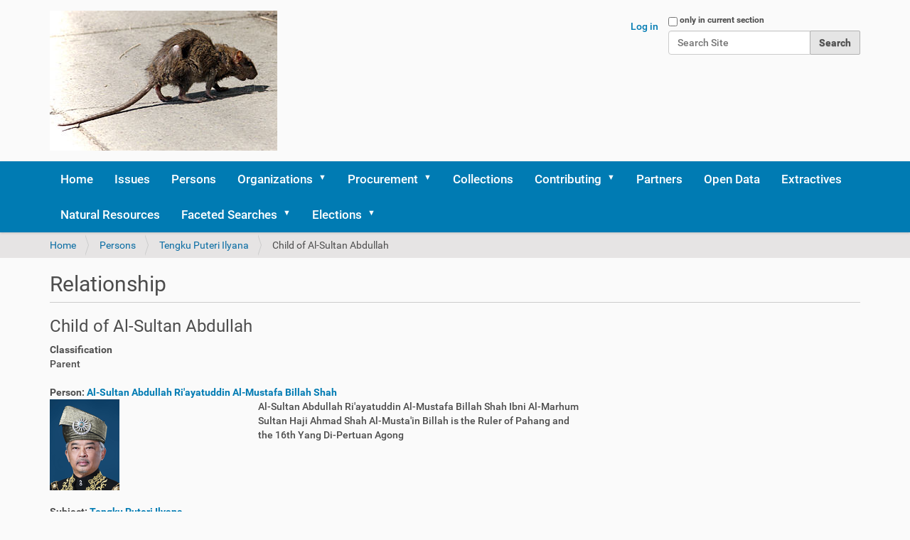

--- FILE ---
content_type: text/html;charset=utf-8
request_url: https://politikus.sinarproject.org/persons/tengku-puteri-ilyana/child-of-al-sultan-abdullah
body_size: 6962
content:
<!DOCTYPE html>
<html xmlns="http://www.w3.org/1999/xhtml" lang="en-gb" xml:lang="en-gb">
  <head><meta http-equiv="Content-Type" content="text/html; charset=UTF-8" />
    <title>Child of Al-Sultan Abdullah — Politikus</title>
    <link rel="stylesheet" href="https://maxcdn.bootstrapcdn.com/bootstrap/4.0.0/css/bootstrap.min.css" integrity="sha384-Gn5384xqQ1aoWXA+058RXPxPg6fy4IWvTNh0E263XmFcJlSAwiGgFAW/dAiS6JXm" crossorigin="anonymous" />
    <link rel="shortcut icon" type="image/x-icon" href="/++theme++politikus-theme/barceloneta/barceloneta-favicon.ico" />
    <link rel="apple-touch-icon" href="/++theme++politikus-theme/barceloneta/barceloneta-apple-touch-icon.png" />
    <link rel="apple-touch-icon-precomposed" sizes="144x144" href="/++theme++politikus-theme/barceloneta/barceloneta-apple-touch-icon-144x144-precomposed.png" />
    <link rel="apple-touch-icon-precomposed" sizes="114x114" href="/++theme++politikus-theme/barceloneta/barceloneta-apple-touch-icon-114x114-precomposed.png" />
    <link rel="apple-touch-icon-precomposed" sizes="72x72" href="/++theme++politikus-theme/barceloneta/barceloneta-apple-touch-icon-72x72-precomposed.png" />
    <link rel="apple-touch-icon-precomposed" sizes="57x57" href="/++theme++politikus-theme/barceloneta/barceloneta-apple-touch-icon-57x57-precomposed.png" />
    <link rel="apple-touch-icon-precomposed" href="/++theme++politikus-theme/barceloneta/barceloneta-apple-touch-icon-precomposed.png" />
    <script src="https://code.jquery.com/jquery-3.2.1.slim.min.js" integrity="sha384-KJ3o2DKtIkvYIK3UENzmM7KCkRr/rE9/Qpg6aAZGJwFDMVNA/GpGFF93hXpG5KkN" crossorigin="anonymous"></script>
    <script src="https://cdnjs.cloudflare.com/ajax/libs/popper.js/1.12.9/umd/popper.min.js" integrity="sha384-ApNbgh9B+Y1QKtv3Rn7W3mgPxhU9K/ScQsAP7hUibX39j7fakFPskvXusvfa0b4Q" crossorigin="anonymous"></script>
    <script src="https://maxcdn.bootstrapcdn.com/bootstrap/4.0.0/js/bootstrap.min.js" integrity="sha384-JZR6Spejh4U02d8jOt6vLEHfe/JQGiRRSQQxSfFWpi1MquVdAyjUar5+76PVCmYl" crossorigin="anonymous"></script>
  <meta name="twitter:card" content="summary" /><meta property="og:site_name" content="Politikus" /><meta property="og:title" content="Child of Al-Sultan Abdullah" /><meta property="og:type" content="website" /><meta property="og:description" content="" /><meta property="og:url" content="https://politikus.sinarproject.org/persons/tengku-puteri-ilyana/child-of-al-sultan-abdullah" /><meta property="og:image" content="https://politikus.sinarproject.org/@@site-logo/320px-Street-rat.jpg" /><meta property="og:image:type" content="image/png" /><meta name="DC.date.created" content="2023-09-11T17:47:16+00:00" /><meta name="DC.date.modified" content="2023-09-11T17:47:27+00:00" /><meta name="DC.type" content="Relationship" /><meta name="DC.format" content="text/plain" /><meta name="DC.language" content="en-gb" /><meta name="DC.date.valid_range" content="2023/09/11 - " /><meta name="viewport" content="width=device-width, initial-scale=1.0" /><meta name="generator" content="Plone - http://plone.com" /><link rel="stylesheet" href="https://politikus.sinarproject.org/++plone++production/++unique++2024-04-30T00:41:20.090367/default.css" data-bundle="production" /><link rel="stylesheet" href="https://politikus.sinarproject.org/++plone++facetednavigation/++unique++None/faceted-jquery.min.css" data-bundle="faceted.jquery" /><link rel="stylesheet" href="https://politikus.sinarproject.org/collective.js.jqueryui.custom.min.css?version=None" data-bundle="jqueryui" /><link rel="stylesheet" href="https://politikus.sinarproject.org/++plone++static/++unique++2023-05-26%2002%3A38%3A13.597864/plone-fontello-compiled.css" data-bundle="plone-fontello" /><link rel="stylesheet" href="https://politikus.sinarproject.org/++plone++static/++unique++2023-05-26%2002%3A38%3A13.597864/plone-glyphicons-compiled.css" data-bundle="plone-glyphicons" /><link rel="stylesheet" href="https://politikus.sinarproject.org/++plone++facetednavigation/++unique++None/faceted-view.min.css" data-bundle="faceted.view" /><link rel="stylesheet" href="https://politikus.sinarproject.org/++plone++static/++unique++2020-04-11%2016%3A02%3A11.547203/faceted-navigation-jquery.min.css" data-bundle="faceted-jquery" /><link rel="stylesheet" href="https://politikus.sinarproject.org/++plone++static/++unique++2020-04-11%2016%3A02%3A14.683539/faceted-view.min.css" data-bundle="faceted-view" /><link rel="stylesheet" href="https://politikus.sinarproject.org/++plone++facetednavigation/++unique++None/faceted-edit.min.css" data-bundle="faceted.edit" /><link rel="stylesheet" href="https://politikus.sinarproject.org//++theme++politikus-theme/less/theme-compiled.css" data-bundle="diazo" /><link rel="canonical" href="https://politikus.sinarproject.org/persons/tengku-puteri-ilyana/child-of-al-sultan-abdullah" /><link rel="search" href="https://politikus.sinarproject.org/@@search" title="Search this site" /><script>PORTAL_URL = 'https://politikus.sinarproject.org';</script><script type="text/javascript" src="https://politikus.sinarproject.org/++plone++production/++unique++2024-04-30T00:41:20.090367/default.js" data-bundle="production"></script><script type="text/javascript" src="https://politikus.sinarproject.org/++plone++facetednavigation/++unique++None/faceted-jquery.min.js" data-bundle="faceted.jquery" async="async" defer="defer"></script><script type="text/javascript" src="https://politikus.sinarproject.org/collective.js.jqueryui.custom.min.js?version=None" data-bundle="jqueryui"></script><script type="text/javascript" src="https://politikus.sinarproject.org/++plone++facetednavigation/++unique++None/faceted-view.min.js" data-bundle="faceted.view" async="async" defer="defer"></script><script type="text/javascript" src="https://politikus.sinarproject.org/++plone++static/++unique++2020-04-11%2016%3A02%3A11.547203/faceted-navigation-jquery.min.js" data-bundle="faceted-jquery"></script><script type="text/javascript" src="https://politikus.sinarproject.org/++plone++static/++unique++2020-04-11%2016%3A02%3A14.683539/faceted-view.min.js" data-bundle="faceted-view"></script><script type="text/javascript" src="https://politikus.sinarproject.org/++plone++facetednavigation/++unique++None/faceted-edit.min.js" data-bundle="faceted.edit" async="async" defer="defer"></script></head>
  <body id="visual-portal-wrapper" class="frontend icons-on portaltype-relationship section-persons site-politikus subsection-tengku-puteri-ilyana subsection-tengku-puteri-ilyana-child-of-al-sultan-abdullah template-relationship-view thumbs-on userrole-anonymous viewpermission-view" dir="ltr" data-base-url="https://politikus.sinarproject.org/persons/tengku-puteri-ilyana/child-of-al-sultan-abdullah" data-view-url="https://politikus.sinarproject.org/persons/tengku-puteri-ilyana/child-of-al-sultan-abdullah" data-portal-url="https://politikus.sinarproject.org" data-i18ncatalogurl="https://politikus.sinarproject.org/plonejsi18n" data-pat-plone-modal="{&quot;actionOptions&quot;: {&quot;displayInModal&quot;: false}}" data-pat-pickadate="{&quot;date&quot;: {&quot;selectYears&quot;: 200}, &quot;time&quot;: {&quot;interval&quot;: 5 } }"><div class="outer-wrapper">
      <header id="content-header">
        <div class="container">
          
      <div id="portal-header">
    <a id="portal-logo" title="Politikus" href="https://politikus.sinarproject.org">
    <img src="https://politikus.sinarproject.org/@@site-logo/320px-Street-rat.jpg" alt="Politikus" title="Politikus" /></a>

<div id="portal-searchbox">

    <form id="searchGadget_form" action="https://politikus.sinarproject.org/@@search" role="search" data-pat-livesearch="ajaxUrl:https://politikus.sinarproject.org/@@ajax-search" class="pat-livesearch">

        <div class="LSBox">
        <label class="hiddenStructure" for="searchGadget">Search Site</label>
             
        <div class="searchSection">
            <input id="searchbox_currentfolder_only" class="noborder" type="checkbox" name="path" value="/politikus/persons/tengku-puteri-ilyana/child-of-al-sultan-abdullah" />
            <label for="searchbox_currentfolder_only" style="cursor: pointer">only in current section</label>
        </div>
             
        <input name="SearchableText" type="text" size="18" id="searchGadget" title="Search Site" placeholder="Search Site" class="searchField" />

        <input class="searchButton" type="submit" value="Search" />

         </div>
    </form>

    <div id="portal-advanced-search" class="hiddenStructure">
        <a href="https://politikus.sinarproject.org/@@search">Advanced Search…</a>
    </div>

</div>

<div id="portal-anontools">
  <ul>
    <li>
      
          <a title="Log in" href="https://politikus.sinarproject.org/login" id="personaltools-login" class="pat-plone-modal" data-pat-plone-modal="{&quot;prependContent&quot;: &quot;.portalMessage&quot;, &quot;title&quot;: &quot;Log in&quot;, &quot;width&quot;: &quot;26em&quot;, &quot;actionOptions&quot;: {&quot;redirectOnResponse&quot;: true}}">Log in</a>
      
    </li>
  </ul>
</div>





</div>

    
          
        </div>
      </header>
      <div id="mainnavigation-wrapper">
        <div id="mainnavigation">

  <nav class="plone-navbar pat-navigationmarker" id="portal-globalnav-wrapper">
    <div class="container">
      <div class="plone-navbar-header">
        <button type="button" class="plone-navbar-toggle" data-toggle="collapse" data-target="#portal-globalnav-collapse">
          <span class="sr-only">Toggle navigation</span>
          <span class="icon-bar"></span>
          <span class="icon-bar"></span>
          <span class="icon-bar"></span>
        </button>
      </div>

      <div class="plone-collapse plone-navbar-collapse" id="portal-globalnav-collapse">
        <ul class="plone-nav plone-navbar-nav" id="portal-globalnav">
          <li class="index_html"><a href="https://politikus.sinarproject.org" class="state-None">Home</a></li><li class="issues"><a href="https://politikus.sinarproject.org/issues" class="state-published">Issues</a></li><li class="persons"><a href="https://politikus.sinarproject.org/persons" class="state-published">Persons</a></li><li class="organizations has_subtree"><a href="https://politikus.sinarproject.org/organizations" class="state-published" aria-haspopup="true">Organizations</a><input id="navitem-organizations" type="checkbox" class="opener" /><label for="navitem-organizations" role="button" aria-label="Organizations"></label><ul class="has_subtree dropdown"><li class="accountants-and-law-firms"><a href="https://politikus.sinarproject.org/organizations/accountants-and-law-firms" class="state-published">Accountants and Law Firms</a></li><li class="cabinets"><a href="https://politikus.sinarproject.org/organizations/cabinets" class="state-published">Cabinets</a></li><li class="commissions"><a href="https://politikus.sinarproject.org/organizations/commissions" class="state-published">Commissions</a></li><li class="government-investment-funds has_subtree"><a href="https://politikus.sinarproject.org/organizations/government-investment-funds" class="state-published" aria-haspopup="true">Government Investment Funds</a><input id="navitem-6badc01197f44291953314ba1c18f8a0" type="checkbox" class="opener" /><label for="navitem-6badc01197f44291953314ba1c18f8a0" role="button" aria-label="Government Investment Funds"></label><ul class="has_subtree dropdown"><li class="kwap-1"><a href="https://politikus.sinarproject.org/organizations/government-investment-funds/kwap-1" class="state-published">KWAP</a></li></ul></li><li class="government-linked-companies has_subtree"><a href="https://politikus.sinarproject.org/organizations/government-linked-companies" class="state-published" aria-haspopup="true">Government Linked Companies</a><input id="navitem-b81b22c998c94d81b3e66eba236603ad" type="checkbox" class="opener" /><label for="navitem-b81b22c998c94d81b3e66eba236603ad" role="button" aria-label="Government Linked Companies"></label><ul class="has_subtree dropdown"><li class="kumpulan-perangsang-selangor-berhad-corporate-website"><a href="https://politikus.sinarproject.org/organizations/government-linked-companies/kumpulan-perangsang-selangor-berhad-corporate-website" class="state-published">Kumpulan Perangsang Selangor Berhad Corporate Website</a></li></ul></li><li class="international-companies"><a href="https://politikus.sinarproject.org/organizations/international-companies" class="state-published">International Companies</a></li><li class="local-companies"><a href="https://politikus.sinarproject.org/organizations/local-companies" class="state-published">Local Companies</a></li><li class="ministries has_subtree"><a href="https://politikus.sinarproject.org/organizations/ministries" class="state-published" aria-haspopup="true">Ministries</a><input id="navitem-34e56d205c294f0d8f69e8071e81782d" type="checkbox" class="opener" /><label for="navitem-34e56d205c294f0d8f69e8071e81782d" role="button" aria-label="Ministries"></label><ul class="has_subtree dropdown"><li class="ministry-of-rural-development"><a href="https://politikus.sinarproject.org/organizations/ministries/ministry-of-rural-development" class="state-published">Ministry of Rural Development</a></li><li class="ministry-of-finance-1"><a href="https://politikus.sinarproject.org/organizations/ministries/ministry-of-finance-1" class="state-published">Ministry of Finance</a></li><li class="ministery-of-agriculture-and-agro-based-industry"><a href="https://politikus.sinarproject.org/organizations/ministries/ministery-of-agriculture-and-agro-based-industry" class="state-published">Ministery of Agriculture and Agro-based Industry</a></li><li class="motac"><a href="https://politikus.sinarproject.org/organizations/ministries/motac" class="state-published">Ministry of Tourism, Arts and Culture Malaysia</a></li><li class="ministry-of-international-trade-and-industry"><a href="https://politikus.sinarproject.org/organizations/ministries/ministry-of-international-trade-and-industry" class="state-published">Ministry of International Trade and Industry</a></li><li class="ministry-of-women-family-and-community-development"><a href="https://politikus.sinarproject.org/organizations/ministries/ministry-of-women-family-and-community-development" class="state-published">Ministry of Women, Family and Community Development</a></li><li class="ministry-of-human-resources"><a href="https://politikus.sinarproject.org/organizations/ministries/ministry-of-human-resources" class="state-published">Ministry of Human Resources</a></li><li class="ministry-of-plantation-industries-and-commodities"><a href="https://politikus.sinarproject.org/organizations/ministries/ministry-of-plantation-industries-and-commodities" class="state-published">Ministry of Plantation Industries and Commodities</a></li><li class="ministry-of-communications-and-multimedia"><a href="https://politikus.sinarproject.org/organizations/ministries/ministry-of-communications-and-multimedia" class="state-published">Ministry of Communications and Multimedia</a></li><li class="mea"><a href="https://politikus.sinarproject.org/organizations/ministries/mea" class="state-published">Ministry of Economic Affairs</a></li><li class="ministry-of-transport"><a href="https://politikus.sinarproject.org/organizations/ministries/ministry-of-transport" class="state-published">Ministry of Transport</a></li><li class="minister-of-energy-and-natural-resources"><a href="https://politikus.sinarproject.org/organizations/ministries/minister-of-energy-and-natural-resources" class="state-published">Minister of Energy and Natural Resources</a></li><li class="ministry-of-domestic-trade-and-consumer-affairs"><a href="https://politikus.sinarproject.org/organizations/ministries/ministry-of-domestic-trade-and-consumer-affairs" class="state-published">Ministry of Domestic Trade and Consumer Affairs</a></li><li class="ministry-of-works"><a href="https://politikus.sinarproject.org/organizations/ministries/ministry-of-works" class="state-published">Ministry of Works</a></li><li class="ministry-of-housing-and-local-government"><a href="https://politikus.sinarproject.org/organizations/ministries/ministry-of-housing-and-local-government" class="state-published">Ministry of Housing and Local Government</a></li><li class="ministry-of-home-affairs"><a href="https://politikus.sinarproject.org/organizations/ministries/ministry-of-home-affairs" class="state-published">Ministry of Home Affairs</a></li><li class="ministry-of-education"><a href="https://politikus.sinarproject.org/organizations/ministries/ministry-of-education" class="state-published">Ministry of Education / Ministry of Higher Education</a></li><li class="ministry-of-youth-and-sports"><a href="https://politikus.sinarproject.org/organizations/ministries/ministry-of-youth-and-sports" class="state-published">Ministry of Youth and Sports</a></li></ul></li><li class="political-parties"><a href="https://politikus.sinarproject.org/organizations/political-parties" class="state-published">Political Parties</a></li><li class="state-governments has_subtree"><a href="https://politikus.sinarproject.org/organizations/state-governments" class="state-published" aria-haspopup="true">State Governments</a><input id="navitem-26e456c4de844007a862d500e10c2b5e" type="checkbox" class="opener" /><label for="navitem-26e456c4de844007a862d500e10c2b5e" role="button" aria-label="State Governments"></label><ul class="has_subtree dropdown"><li class="selangor"><a href="https://politikus.sinarproject.org/organizations/state-governments/selangor" class="state-published">Selangor</a></li><li class="johor"><a href="https://politikus.sinarproject.org/organizations/state-governments/johor" class="state-published">Johor</a></li><li class="melaka"><a href="https://politikus.sinarproject.org/organizations/state-governments/melaka" class="state-published">Melaka</a></li><li class="kedah"><a href="https://politikus.sinarproject.org/organizations/state-governments/kedah" class="state-published">Kedah</a></li><li class="kelantan"><a href="https://politikus.sinarproject.org/organizations/state-governments/kelantan" class="state-published">Kelantan</a></li><li class="sabah"><a href="https://politikus.sinarproject.org/organizations/state-governments/sabah" class="state-published">Sabah</a></li><li class="perak"><a href="https://politikus.sinarproject.org/organizations/state-governments/perak" class="state-published">Perak</a></li></ul></li><li class="parliament"><a href="https://politikus.sinarproject.org/organizations/parliament" class="state-published">Parliament</a></li><li class="foundations"><a href="https://politikus.sinarproject.org/organizations/foundations" class="state-published">Foundations</a></li><li class="financial-institutions"><a href="https://politikus.sinarproject.org/organizations/financial-institutions" class="state-published">Financial Institutions</a></li><li class="federal-statutory-bodies"><a href="https://politikus.sinarproject.org/organizations/federal-statutory-bodies" class="state-published">Federal Statutory Bodies</a></li><li class="government-agencies"><a href="https://politikus.sinarproject.org/organizations/government-agencies" class="state-published">Government Agencies</a></li><li class="non-government-organisations-ngos"><a href="https://politikus.sinarproject.org/organizations/non-government-organisations-ngos" class="state-published">Non-Government Organisations (NGOs)</a></li><li class="special-purpose-vehicles"><a href="https://politikus.sinarproject.org/organizations/special-purpose-vehicles" class="state-published">Special Purpose Vehicles (SPV)</a></li><li class="state-assemblies-dewan-undangan-negeri"><a href="https://politikus.sinarproject.org/organizations/state-assemblies-dewan-undangan-negeri" class="state-published">State Legislative Assembly / Dewan Undangan Negeri</a></li><li class="malaysian-public-universities"><a href="https://politikus.sinarproject.org/organizations/malaysian-public-universities" class="state-published">Malaysian Public Universities</a></li></ul></li><li class="procurement has_subtree"><a href="https://politikus.sinarproject.org/procurement" class="state-published" aria-haspopup="true">Procurement</a><input id="navitem-procurement" type="checkbox" class="opener" /><label for="navitem-procurement" role="button" aria-label="Procurement"></label><ul class="has_subtree dropdown"><li class="ecrl"><a href="https://politikus.sinarproject.org/procurement/ecrl" class="state-published">ECRL</a></li><li class="lido-waterfront-bolevard"><a href="https://politikus.sinarproject.org/procurement/lido-waterfront-bolevard" class="state-published">Lido Waterfront Bolevard</a></li></ul></li><li class="collections"><a href="https://politikus.sinarproject.org/collections" class="state-published">Collections</a></li><li class="contributing has_subtree"><a href="https://politikus.sinarproject.org/contributing" class="state-published" aria-haspopup="true">Contributing</a><input id="navitem-contributing" type="checkbox" class="opener" /><label for="navitem-contributing" role="button" aria-label="Contributing"></label><ul class="has_subtree dropdown"><li class="guide-on-contributing-to-politikus"><a href="https://politikus.sinarproject.org/contributing/guide-on-contributing-to-politikus" class="state-published">Guide on contributing to Politikus</a></li><li class="adding-sources"><a href="https://politikus.sinarproject.org/contributing/adding-sources" class="state-published">Adding Sources</a></li><li class="politically-exposed-persons"><a href="https://politikus.sinarproject.org/contributing/politically-exposed-persons" class="state-published">Politically Exposed Persons</a></li><li class="aml_cft_tfs-pd_31dec2019-rh.pdf"><a href="https://politikus.sinarproject.org/contributing/aml_cft_tfs-pd_31dec2019-rh.pdf/view" class="state-published">Policy Document on Anti-Money Laundering, Countering Financing of Terrorism and Targeted Financial Sanctions for Financial Institutions (AML/CFT and TFS for FIs)</a></li></ul></li><li class="partners"><a href="https://politikus.sinarproject.org/partners" class="state-published">Partners</a></li><li class="open-data"><a href="https://politikus.sinarproject.org/open-data" class="state-published">Open Data</a></li><li class="extractives"><a href="https://politikus.sinarproject.org/extractives" class="state-published">Extractives</a></li><li class="natural-resources"><a href="https://politikus.sinarproject.org/natural-resources" class="state-published">Natural Resources</a></li><li class="faceted-searches has_subtree"><a href="https://politikus.sinarproject.org/faceted-searches" class="state-published" aria-haspopup="true">Faceted Searches</a><input id="navitem-faceted-searches" type="checkbox" class="opener" /><label for="navitem-faceted-searches" role="button" aria-label="Faceted Searches"></label><ul class="has_subtree dropdown"><li class="faceted-search"><a href="https://politikus.sinarproject.org/faceted-searches/faceted-search" class="state-published">Membership Search</a></li><li class="document-search"><a href="https://politikus.sinarproject.org/faceted-searches/document-search" class="state-published">Document Search</a></li></ul></li><li class="elections has_subtree"><a href="https://politikus.sinarproject.org/elections" class="state-published" aria-haspopup="true">Elections</a><input id="navitem-elections" type="checkbox" class="opener" /><label for="navitem-elections" role="button" aria-label="Elections"></label><ul class="has_subtree dropdown"><li class="malaysia-15th-general-elections"><a href="https://politikus.sinarproject.org/elections/malaysia-15th-general-elections" class="state-published">Malaysia 15th General Elections</a></li></ul></li>
        </ul>
      </div>
    </div>
  </nav>


</div>
      </div>
      <div id="above-content-wrapper">
          <div id="viewlet-above-content"><nav id="portal-breadcrumbs" class="plone-breadcrumb">
  <div class="container">
    <span id="breadcrumbs-you-are-here" class="hiddenStructure">You are here:</span>
    <ol aria-labelledby="breadcrumbs-you-are-here">
      <li id="breadcrumbs-home">
        <a href="https://politikus.sinarproject.org">Home</a>
      </li>
      <li id="breadcrumbs-1">
        
          <a href="https://politikus.sinarproject.org/persons">Persons</a>
          
        
      </li>
      <li id="breadcrumbs-2">
        
          <a href="https://politikus.sinarproject.org/persons/tengku-puteri-ilyana">Tengku Puteri Ilyana</a>
          
        
      </li>
      <li id="breadcrumbs-3">
        
          
          <span id="breadcrumbs-current">Child of Al-Sultan Abdullah</span>
        
      </li>
    </ol>
  </div>
</nav>
</div>
      </div>
      <div class="container">

        <div class="row">
          <aside id="global_statusmessage">
      

      <div>
      </div>
    </aside>
        </div>
        <main id="main-container" class="row row-offcanvas row-offcanvas-right">
          

    

    <div class="col-xs-12 col-sm-12 col-md-12">
      <div class="row">
        <div class="col-xs-12 col-sm-12">
          <article id="content">

          
        

            <span id="social-tags-body" style="display: none" itemscope="" itemtype="http://schema.org/WebPage">
  <span itemprop="name">Child of Al-Sultan Abdullah</span>
  <span itemprop="description"></span>
  <span itemprop="url">https://politikus.sinarproject.org/persons/tengku-puteri-ilyana/child-of-al-sultan-abdullah</span>
  <span itemprop="image">https://politikus.sinarproject.org/@@site-logo/320px-Street-rat.jpg</span>
</span>


                <h2 class="documentFirstHeading">Relationship</h2>
            
            



            <h3>Child of Al-Sultan Abdullah</h3>

            <p class="documentDescription"></p>
            
            <dl>
                <dt>Classification</dt>
                <dd>
<span id="form-widgets-relationship_type" class="select-widget choice-field"><span class="selected-option">Parent</span></span>

</dd>
            </dl>

            

                <dl>
                <dt>Person: <a href="https://politikus.sinarproject.org/persons/al-sultan-abdullah-riayatuddin-al-mustafa-billah-shah">Al-Sultan Abdullah Ri'ayatuddin Al-Mustafa Billah Shah</a></dt>
                <dd>
                  <div class="row">
                    <div class="col-md-3">
                      <img src="&#10;                           https://politikus.sinarproject.org/persons/al-sultan-abdullah-riayatuddin-al-mustafa-billah-shah/@@images/image/thumb" />
                    </div>
                    <div class="col-md-5">
                    <span>Al-Sultan Abdullah Ri'ayatuddin Al-Mustafa Billah Shah Ibni Al-Marhum Sultan Haji Ahmad Shah Al-Musta'in Billah is the Ruler of Pahang and the 16th Yang Di-Pertuan Agong</span>
                    </div>
                  </div>
                </dd>
            </dl>

            <dl>
                <dt>Subject: <a href="https://politikus.sinarproject.org/persons/tengku-puteri-ilyana">Tengku Puteri Ilyana</a></dt>
                <dd> 
					<div class="row">
						<div class="col-md-3">
						  <img src="&#10;&#9;&#9;&#9;&#9;&#9;&#9;&#9;   https://politikus.sinarproject.org/persons/tengku-puteri-ilyana/@@images/image/thumb" />
    					</div>
                        <div class="col-md-5">
		    				<span>Tengku Puteri Ilyana binti Al-Sultan Abdullah Ri'ayatuddin Al-Mustafa Billah Shah is a member of the Pahang royal family.</span>
                        </div>
                    </div>
                </dd>
            </dl>

            <dl class="dl-horizontal">
                <dt>Start Date</dt>
                <dd></dd>
                <dt>End Date</dt>
                <dd></dd>
            </dl>

            <h3>Notes</h3>
            

            <h3>Other Details</h3>

            

            



    <div class="visualClear"><!-- --></div>

    <div class="documentActions">
        

        

    </div>



        
    
        </article>
        </div>
      </div>
      <footer class="row">
        <div class="col-xs-12 col-sm-12">
          <div id="viewlet-below-content">




</div>
        </div>
      </footer>
    </div>
  
          <div id="column1-container">
          </div>
          <div id="column2-container">
          </div>
        </main><!--/row-->
      </div><!--/container-->
    </div><!--/outer-wrapper --><footer id="portal-footer-wrapper">
      <div class="container" id="portal-footer">
        <div class="doormat row">
    
    
  </div>
        <div class="copyright row"><div class="col-xs-12">
      Politikus
      <abbr title="Copyright">©</abbr>
      2020-2026
      Sinar Project <br />
     <a href="https://creativecommons.org/licenses/by/4.0/">
     Creative Commons Attribution-ShareAlike 4.0 International License.
     </a>
  </div></div>
        <div class="colophon row"><div class="col-xs-12">
      <a href="https://sinarproject.org" target="_blank">
      <img src="https://sinarproject.org/@@site-logo/logo.png" />
      </a>
    </div></div>
        <div class="site-actions row"><div class="col-xs-12"><ul class="actions-site_actions">
      
        <li class="portletItem">
          <a href="https://politikus.sinarproject.org/sitemap">

            <span>Site Map</span>

            

          </a>
        </li>
      
        <li class="portletItem">
          <a href="https://politikus.sinarproject.org/accessibility-info">

            <span>Accessibility</span>

            

          </a>
        </li>
      
        <li class="portletItem">
          <a href="https://politikus.sinarproject.org/contact-info" class="pat-plone-modal" data-pat-plone-modal="{}">

            <span>Contact</span>

            

          </a>
        </li>
      
    </ul></div></div>
      </div>
    </footer><div id="plone-analytics"><!-- Global site tag (gtag.js) - Google Analytics -->
<script async="" src="https://www.googletagmanager.com/gtag/js?id=UA-29734766-16"></script>
<script>
  window.dataLayer = window.dataLayer || [];
  function gtag(){dataLayer.push(arguments);}
  gtag('js', new Date());

  gtag('config', 'UA-29734766-16');
</script></div><script defer src="https://static.cloudflareinsights.com/beacon.min.js/vcd15cbe7772f49c399c6a5babf22c1241717689176015" integrity="sha512-ZpsOmlRQV6y907TI0dKBHq9Md29nnaEIPlkf84rnaERnq6zvWvPUqr2ft8M1aS28oN72PdrCzSjY4U6VaAw1EQ==" data-cf-beacon='{"version":"2024.11.0","token":"6932262c71b4428b818d1e029a953779","r":1,"server_timing":{"name":{"cfCacheStatus":true,"cfEdge":true,"cfExtPri":true,"cfL4":true,"cfOrigin":true,"cfSpeedBrain":true},"location_startswith":null}}' crossorigin="anonymous"></script>
</body>
</html>